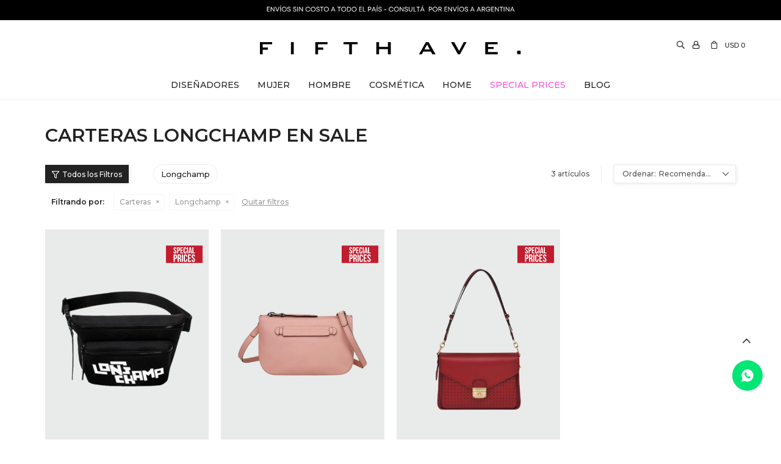

--- FILE ---
content_type: text/html; charset=utf-8
request_url: https://www.fifthave.uy/sale/carteras?marca=longchamp
body_size: 10802
content:
 <!DOCTYPE html> <html lang="es" class="no-js"> <head itemscope itemtype="http://schema.org/WebSite"> <meta charset="utf-8" /> <script> const GOOGLE_MAPS_CHANNEL_ID = '37'; </script> <link rel='preconnect' href='https://f.fcdn.app' /> <link rel='preconnect' href='https://fonts.googleapis.com' /> <link rel='preconnect' href='https://www.facebook.com' /> <link rel='preconnect' href='https://www.google-analytics.com' /> <link rel="dns-prefetch" href="https://cdnjs.cloudflare.com" /> <title itemprop='name'>Carteras Longchamp en Sale — Fifth Av</title> <meta name="description" content="Carteras,Crossbody,Shopping Bag,Clutch,Hobo,Backpack,Tote,Shoulder bag,Wallets and card cases,Maletín y messenger,Valijas,Correas,Longchamp,Sale,Oferta,Rebaja" /> <meta name="keywords" content="Carteras,Crossbody,Shopping Bag,Clutch,Hobo,Backpack,Tote,Shoulder bag,Wallets and card cases,Maletín y messenger,Valijas,Correas,Longchamp,Sale,Oferta,Rebaja" /> <link itemprop="url" rel="canonical" href="https://www.fifthave.uy/sale/carteras?marca=longchamp" /> <meta property="og:title" content="Carteras Longchamp en Sale — Fifth Av" /><meta property="og:description" content="Carteras,Crossbody,Shopping Bag,Clutch,Hobo,Backpack,Tote,Shoulder bag,Wallets and card cases,Maletín y messenger,Valijas,Correas,Longchamp,Sale,Oferta,Rebaja" /><meta property="og:type" content="website" /><meta property="og:image" content="https://www.fifthave.uy/public/web/img/logo-og.png"/><meta property="og:url" content="https://www.fifthave.uy/sale/carteras?marca=longchamp" /><meta property="og:site_name" content="Fifth Av" /> <meta name='twitter:description' content='Carteras,Crossbody,Shopping Bag,Clutch,Hobo,Backpack,Tote,Shoulder bag,Wallets and card cases,Maletín y messenger,Valijas,Correas,Longchamp,Sale,Oferta,Rebaja' /> <meta name='twitter:image' content='https://www.fifthave.uy/public/web/img/logo-og.png' /> <meta name='twitter:url' content='https://www.fifthave.uy/sale/carteras?marca=longchamp' /> <meta name='twitter:card' content='summary' /> <meta name='twitter:title' content='Carteras Longchamp en Sale — Fifth Av' /> <script>document.getElementsByTagName('html')[0].setAttribute('class', 'js ' + ('ontouchstart' in window || navigator.msMaxTouchPoints ? 'is-touch' : 'no-touch'));</script> <script> var FN_TC = { M1 : 1, M2 : 38.34 }; </script> <script>window.dataLayer = window.dataLayer || [];var _tmData = {"fbPixel":"","hotJar":"","zopimId":"","app":"web"};</script> <script>(function(w,d,s,l,i){w[l]=w[l]||[];w[l].push({'gtm.start': new Date().getTime(),event:'gtm.js'});var f=d.getElementsByTagName(s)[0], j=d.createElement(s),dl=l!='dataLayer'?'&l='+l:'';j.setAttribute('defer', 'defer');j.src= 'https://www.googletagmanager.com/gtm.js?id='+i+dl;f.parentNode.insertBefore(j,f); })(window,document,'script','dataLayer','GTM-TQMHSZWK');</script> <meta id='viewportMetaTag' name="viewport" content="width=device-width, initial-scale=1.0, maximum-scale=1,user-scalable=no"> <link rel="shortcut icon" href="https://f.fcdn.app/assets/commerce/www.fifthave.uy/e525_0d28/public/web/favicon.ico" /> <link rel="apple-itouch-icon" href="https://f.fcdn.app/assets/commerce/www.fifthave.uy/279c_04ea/public/web/favicon.png" /> <link rel="preconnect" href="https://fonts.googleapis.com"> <link rel="preconnect" href="https://fonts.gstatic.com" crossorigin> <link href="https://fonts.googleapis.com/css2?family=Montserrat:wght@500;600&display=swap" rel="stylesheet"> <link href="https://fonts.googleapis.com/css2?family=Material+Symbols+Outlined" rel="stylesheet" /> <link href="https://f.fcdn.app/assets/commerce/www.fifthave.uy/0000_b5eb/s.09510436025393538837658097511149.css" rel="stylesheet"/> <script src="https://f.fcdn.app/assets/commerce/www.fifthave.uy/0000_b5eb/s.44668910346203626915625452340625.js"></script> <!--[if lt IE 9]> <script type="text/javascript" src="https://cdnjs.cloudflare.com/ajax/libs/html5shiv/3.7.3/html5shiv.js"></script> <![endif]--> <link rel="manifest" href="https://f.fcdn.app/assets/manifest.json" /> </head> <body id='pgCatalogo' class='headerMenuFullWidthCenter footer1 headerSubMenuFullPageWidth buscadorSlideTop compraSlide compraLeft filtrosSlide fichaMobileFixedActions items4 pc-sale items3'> <noscript><iframe src="https://www.googletagmanager.com/ns.html?id=GTM-TQMHSZWK" height="0" width="0" style="display:none;visibility:hidden"></iframe></noscript> <div data-id="39" data-area="Top" class="banner"><picture><source media="(min-width: 1280px)" srcset="//f.fcdn.app/imgs/3ae216/www.fifthave.uy/fiftuy/c9d9/webp/recursos/101/1920x50/envio-a-todo-el-pais-consulta-po.jpg" width='1920' height='50' ><source media="(max-width: 1279px) and (min-width: 1024px)" srcset="//f.fcdn.app/imgs/83cd31/www.fifthave.uy/fiftuy/1abe/webp/recursos/102/1280x50/envio-a-todo-el-pais-consulta-po.jpg" width='1280' height='50' ><source media="(max-width: 640px) AND (orientation: portrait)" srcset="//f.fcdn.app/imgs/5855a2/www.fifthave.uy/fiftuy/0fcc/webp/recursos/104/640x70/envi-o-a-todo-el-pai-s-consulta.png" width='640' height='70' ><source media="(max-width: 1023px)" srcset="//f.fcdn.app/imgs/415ff1/www.fifthave.uy/fiftuy/b720/webp/recursos/103/1024x50/envio-a-todo-el-pais-consulta-po.jpg" width='1024' height='50' ><img src="//f.fcdn.app/imgs/3ae216/www.fifthave.uy/fiftuy/c9d9/webp/recursos/101/1920x50/envio-a-todo-el-pais-consulta-po.jpg" alt="Envío a todo el país" width='1920' height='50' ></picture></div> <div class="overlay"> <div class="add"> <span class="txt">Articulo agregado al carrito</span> <span class="ico iconAdded"> <span class="material-symbols-outlined">shopping_bag</span> </span> </div> </div> <div id="pre"> <div id="wrapper"> <header id="header" role="banner"> <div class="cnt"> <div id="logo"><a href="/"><img src="https://f.fcdn.app/assets/commerce/www.fifthave.uy/c509_bfb6/public/web/img/logo.svg" alt="Fifth Av" /></a></div> <nav id="menu" data-fn="fnMainMenu"> <ul class="lst main"> <li class="it "> <a target="_self" href="/disenadores" class="tit">Diseñadores</a> <div class="subMenu"> <div class="cnt"> <ul> <li class=" longchamp"><a target="_self" href="https://www.fifthave.uy/longchamp" class="tit">Longchamp</a></li> <li class=" moncler"><a target="_self" href="https://www.fifthave.uy/moncler" class="tit">Moncler</a></li> <li class=" hugo-boss"><a target="_self" href="https://www.fifthave.uy/hugo-boss" class="tit">BOSS</a></li> <li class=" philipp-plein"><a target="_self" href="https://www.fifthave.uy/philipp-plein" class="tit">Philipp Plein</a></li> <li class=" marc-jacobs"><a target="_self" href="https://www.fifthave.uy/marc-jacobs" class="tit">Marc Jacobs</a></li> <li class=" balmain"><a target="_self" href="https://www.fifthave.uy/balmain" class="tit">Balmain</a></li> <li class=" golden-goose"><a target="_self" href="https://www.fifthave.uy/golden-goose" class="tit">Golden Goose</a></li> <li class=" canada-goose"><a target="_self" href="https://www.fifthave.uy/canada-goose" class="tit">Canada Goose</a></li> <li class=" herno"><a target="_self" href="https://www.fifthave.uy/herno" class="tit">Herno</a></li> <li class=" valmont"><a target="_self" href="https://www.fifthave.uy/valmont" class="tit">Valmont</a></li> <li class=" diesel"><a target="_self" href="https://www.fifthave.uy/diesel" class="tit">Diesel</a></li> <li class=" ami-paris"><a target="_self" href="https://www.fifthave.uy/ami-paris" class="tit">Ami Paris</a></li> <li class=" miller-harris"><a target="_self" href="https://www.fifthave.uy/miller-harris" class="tit">Miller Harris</a></li> <li class=" dr-vranjes"><a target="_self" href="https://www.fifthave.uy/dr-vranjes" class="tit">Dr. Vranjes</a></li> <li class=" rag-bone"><a target="_self" href="https://www.fifthave.uy/rag-bone" class="tit">Rag & Bone</a></li> <li class=" gucci"><a target="_self" href="https://www.fifthave.uy/gucci" class="tit">Gucci</a></li> <li class=" maison-kitsune"><a target="_self" href="https://www.fifthave.uy/maison-kitsune" class="tit">Maison Kitsuné</a></li> <li class=" burberry"><a target="_self" href="https://www.fifthave.uy/burberry" class="tit">Burberry</a></li> <li class=" theory"><a target="_self" href="https://www.fifthave.uy/theory" class="tit">Theory</a></li> <li class=" bottega-veneta"><a target="_self" href="https://www.fifthave.uy/bottega-veneta" class="tit">Bottega Veneta</a></li> <li class=" tods"><a target="_self" href="https://www.fifthave.uy/tods" class="tit">Tod´s</a></li> <li class=" mugler"><a target="_self" href="https://www.fifthave.uy/mugler" class="tit">Mugler</a></li> <li class=" bao-bao"><a target="_self" href="https://www.fifthave.uy/bao-bao" class="tit">Bao Bao</a></li> </ul> <div data-id="17" data-area="SubMenu" class="banner"><picture><source media="(min-width: 1280px)" srcset="//f.fcdn.app/imgs/49262f/www.fifthave.uy/fiftuy/a4b8/webp/recursos/20/0x0/luxury-brands.jpg" ><source media="(max-width: 1279px) and (min-width: 1024px)" srcset="//f.fcdn.app/imgs/a3689a/www.fifthave.uy/fiftuy/a4b8/webp/recursos/36/0x0/luxury-brands.jpg" ><source media="(max-width: 640px) AND (orientation: portrait)" srcset="//f.fcdn.app/imgs/492cae/www.fifthave.uy/fiftuy/a4b8/webp/recursos/38/0x0/luxury-brands.jpg" ><source media="(max-width: 1023px)" srcset="//f.fcdn.app/imgs/570521/www.fifthave.uy/fiftuy/a4b8/webp/recursos/37/0x0/luxury-brands.jpg" ><img src="//f.fcdn.app/imgs/49262f/www.fifthave.uy/fiftuy/a4b8/webp/recursos/20/0x0/luxury-brands.jpg" alt="submenu Diseñadores" ></picture></div> </div> </div> </li> <li class="it mujer"> <a target="_self" href="https://www.fifthave.uy/mujer" class="tit">Mujer</a> <div class="subMenu"> <div class="cnt"> <ul> <li class="hdr carteras"><a target="_self" href="https://www.fifthave.uy/mujer/carteras" class="tit">Carteras</a></li> </ul> <ul> <li class="hdr calzado"><a target="_self" href="https://www.fifthave.uy/mujer/calzado" class="tit">Calzado</a></li> </ul> <ul> <li class="hdr vestimenta"><a target="_self" href="https://www.fifthave.uy/mujer/vestimenta" class="tit">Vestimenta</a></li> <li><a href="https://www.fifthave.uy/mujer/vestimenta/camperas-y-chalecos" target="_self">Camperas y Chalecos</a></li> <li><a href="https://www.fifthave.uy/mujer/vestimenta/remeras" target="_self">Remeras</a></li> <li><a href="https://www.fifthave.uy/mujer/vestimenta/camisas" target="_self">Camisas</a></li> <li><a href="https://www.fifthave.uy/mujer/vestimenta/buzos-y-canguros" target="_self">Buzos y Canguros</a></li> <li><a href="https://www.fifthave.uy/mujer/vestimenta/pantalones-y-shorts" target="_self">Pantalones y Shorts</a></li> <li><a href="https://www.fifthave.uy/mujer/vestimenta/vestidos-y-faldas" target="_self">Vestidos y Faldas</a></li> <li><a href="https://www.fifthave.uy/mujer/vestimenta/trajes-de-bano" target="_self">Trajes de baño</a></li> </ul> <ul> <li class="hdr accesorios"><a target="_self" href="https://www.fifthave.uy/mujer/accesorios" class="tit">Accesorios</a></li> </ul> <ul> <li class="hdr cosmetica"><a target="_self" href="https://www.fifthave.uy/mujer/cosmetica" class="tit">Cosmética</a></li> <li><a href="https://www.fifthave.uy/mujer/cosmetica/fragancias" target="_self">Fragancias</a></li> </ul> <div data-id="19" data-area="SubMenu" class="banner"><picture><source media="(min-width: 1280px)" srcset="//f.fcdn.app/imgs/c50e12/www.fifthave.uy/fiftuy/3575/webp/recursos/22/0x0/mujer.jpg" ><source media="(max-width: 1279px) and (min-width: 1024px)" srcset="//f.fcdn.app/imgs/1181f9/www.fifthave.uy/fiftuy/3575/webp/recursos/39/0x0/mujer.jpg" ><source media="(max-width: 640px) AND (orientation: portrait)" srcset="//f.fcdn.app/imgs/ef984e/www.fifthave.uy/fiftuy/3575/webp/recursos/41/0x0/mujer.jpg" ><source media="(max-width: 1023px)" srcset="//f.fcdn.app/imgs/c1168b/www.fifthave.uy/fiftuy/3575/webp/recursos/40/0x0/mujer.jpg" ><img src="//f.fcdn.app/imgs/c50e12/www.fifthave.uy/fiftuy/3575/webp/recursos/22/0x0/mujer.jpg" alt="Submenu Mujer" ></picture></div> </div> </div> </li> <li class="it hombre"> <a target="_self" href="https://www.fifthave.uy/hombre" class="tit">Hombre</a> <div class="subMenu"> <div class="cnt"> <ul> <li class="hdr vestimenta"><a target="_self" href="https://www.fifthave.uy/hombre/vestimenta" class="tit">Vestimenta</a></li> <li><a href="https://www.fifthave.uy/hombre/vestimenta/camperas-y-chalecos" target="_self">Camperas y Chalecos</a></li> <li><a href="https://www.fifthave.uy/hombre/vestimenta/remeras" target="_self">Remeras</a></li> <li><a href="https://www.fifthave.uy/hombre/vestimenta/camisas" target="_self">Camisas</a></li> <li><a href="https://www.fifthave.uy/hombre/vestimenta/buzos-y-canguros" target="_self">Buzos y Canguros</a></li> <li><a href="https://www.fifthave.uy/hombre/vestimenta/pantalones-y-shorts" target="_self">Pantalones y Shorts</a></li> <li><a href="https://www.fifthave.uy/hombre/vestimenta/ropa-interior" target="_self">Ropa Interior</a></li> <li><a href="https://www.fifthave.uy/hombre/vestimenta/trajes-de-bano" target="_self">Trajes de baño</a></li> <li><a href="https://www.fifthave.uy/hombre/vestimenta/shorts-y-bermudas" target="_self">Shorts y Bermudas</a></li> </ul> <ul> <li class="hdr calzado"><a target="_self" href="https://www.fifthave.uy/hombre/calzado" class="tit">Calzado</a></li> </ul> <ul> <li class="hdr accesorios"><a target="_self" href="https://www.fifthave.uy/hombre/accesorios" class="tit">Accesorios</a></li> </ul> <ul> <li class="hdr carteras"><a target="_self" href="https://www.fifthave.uy/hombre/carteras" class="tit">Carteras</a></li> </ul> <ul> <li class="hdr cosmetica"><a target="_self" href="https://www.fifthave.uy/hombre/cosmetica" class="tit">Cosmética</a></li> <li><a href="https://www.fifthave.uy/hombre/cosmetica/fragancias" target="_self">Fragancias</a></li> </ul> <div data-id="18" data-area="SubMenu" class="banner"><picture><source media="(min-width: 1280px)" srcset="//f.fcdn.app/imgs/094555/www.fifthave.uy/fiftuy/d1dc/webp/recursos/21/0x0/hombre.jpg" ><source media="(max-width: 1279px) and (min-width: 1024px)" srcset="//f.fcdn.app/imgs/2ac82a/www.fifthave.uy/fiftuy/d1dc/webp/recursos/42/0x0/hombre.jpg" ><source media="(max-width: 640px) AND (orientation: portrait)" srcset="//f.fcdn.app/imgs/f8bd00/www.fifthave.uy/fiftuy/d1dc/webp/recursos/44/0x0/hombre.jpg" ><source media="(max-width: 1023px)" srcset="//f.fcdn.app/imgs/ffae93/www.fifthave.uy/fiftuy/d1dc/webp/recursos/43/0x0/hombre.jpg" ><img src="//f.fcdn.app/imgs/094555/www.fifthave.uy/fiftuy/d1dc/webp/recursos/21/0x0/hombre.jpg" alt="Submenu Hombre" ></picture></div> </div> </div> </li> <li class="it cosmetica"> <a target="_self" href="https://www.fifthave.uy/cosmetica" class="tit">Cosmética</a> <div class="subMenu"> <div class="cnt"> <ul> <li class=" cremas"><a target="_self" href="https://www.fifthave.uy/cosmetica/cremas" class="tit">Cremas</a></li> <li class=" fragancias"><a target="_self" href="https://www.fifthave.uy/cosmetica/fragancias" class="tit">Fragancias</a></li> </ul> <div data-id="38" data-area="SubMenu" class="banner"><picture><source media="(min-width: 1280px)" srcset="//f.fcdn.app/imgs/5605dc/www.fifthave.uy/fiftuy/057f/webp/recursos/96/0x0/cosmetica.jpg" ><source media="(max-width: 1279px) and (min-width: 1024px)" srcset="//f.fcdn.app/imgs/0334be/www.fifthave.uy/fiftuy/057f/webp/recursos/97/0x0/cosmetica.jpg" ><source media="(max-width: 640px) AND (orientation: portrait)" srcset="//f.fcdn.app/imgs/c58487/www.fifthave.uy/fiftuy/057f/webp/recursos/174/0x0/cosmetica.jpg" ><source media="(max-width: 1023px)" srcset="//f.fcdn.app/imgs/cc7fdd/www.fifthave.uy/fiftuy/057f/webp/recursos/98/0x0/cosmetica.jpg" ><img src="//f.fcdn.app/imgs/5605dc/www.fifthave.uy/fiftuy/057f/webp/recursos/96/0x0/cosmetica.jpg" alt="SubMenu Cosemtica" ></picture></div> </div> </div> </li> <li class="it home"> <a target="_self" href="https://www.fifthave.uy/home" class="tit">Home</a> <div class="subMenu"> <div class="cnt"> <ul> <li class=" velas"><a target="_self" href="https://www.fifthave.uy/home/velas" class="tit">Velas</a></li> <li class=" aromatizadores"><a target="_self" href="https://www.fifthave.uy/home/aromatizadores" class="tit">Aromatizadores</a></li> </ul> <div data-id="37" data-area="SubMenu" class="banner"><picture><source media="(min-width: 1280px)" srcset="//f.fcdn.app/imgs/05cd21/www.fifthave.uy/fiftuy/8d64/webp/recursos/93/0x0/home.jpg" ><source media="(max-width: 1279px) and (min-width: 1024px)" srcset="//f.fcdn.app/imgs/ecbb7b/www.fifthave.uy/fiftuy/8d64/webp/recursos/94/0x0/home.jpg" ><source media="(max-width: 640px) AND (orientation: portrait)" srcset="//f.fcdn.app/imgs/b31ccd/www.fifthave.uy/fiftuy/8d64/webp/recursos/175/0x0/home.jpg" ><source media="(max-width: 1023px)" srcset="//f.fcdn.app/imgs/f7a3a1/www.fifthave.uy/fiftuy/8d64/webp/recursos/95/0x0/home.jpg" ><img src="//f.fcdn.app/imgs/05cd21/www.fifthave.uy/fiftuy/8d64/webp/recursos/93/0x0/home.jpg" alt="SubMenu Home" ></picture></div> </div> </div> </li> <li class="it rojo"> <a target="_self" href="/catalogo?grp=11" class="tit">Special Prices</a> </li> <li class="it "> <a target="_self" href="https://www.fifthave.uy/blog" class="tit">Blog</a> </li> </ul> </nav> <div class="toolsItem frmBusqueda" data-version='1'> <button type="button" class="btnItem btnMostrarBuscador"> <span class="ico"></span> <span class="txt"></span> </button> <form action="/catalogo"> <div class="cnt"> <span class="btnCerrar"> <span class="ico"></span> <span class="txt"></span> </span> <label class="lbl"> <b>Buscar productos</b> <input maxlength="48" required="" autocomplete="off" type="search" name="q" placeholder="Buscar productos..." /> </label> <button class="btnBuscar" type="submit"> <span class="ico"></span> <span class="txt"></span> </button> </div> </form> </div> <div class="toolsItem accesoMiCuentaCnt" data-logged="off" data-version='1'> <a href="/mi-cuenta" class="btnItem btnMiCuenta"> <span class="ico"></span> <span class="txt"></span> <span class="usuario"> <span class="nombre"></span> <span class="apellido"></span> </span> </a> <div class="miCuentaMenu"> <ul class="lst"> <li class="it"><a href='/mi-cuenta/mis-datos' class="tit" >Mis datos</a></li> <li class="it"><a href='/mi-cuenta/direcciones' class="tit" >Mis direcciones</a></li> <li class="it"><a href='/mi-cuenta/compras' class="tit" >Mis compras</a></li> <li class="it"><a href='/mi-cuenta/wish-list' class="tit" >Wish List</a></li> <li class="it itSalir"><a href='/salir' class="tit" >Salir</a></li> </ul> </div> </div> <div id="miCompra" data-show="off" data-fn="fnMiCompra" class="toolsItem" data-version="1"> </div> <div id="infoTop"><span class="tel">098868823</span> <span class="info">Lunes a Domingos de 10:00 a 22:00 hs</span></div> <a id="btnMainMenuMobile" href="javascript:mainMenuMobile.show();"><span class="ico">&#59421;</span><span class="txt">Menú</span></a> </div> </header> <!-- end:header --> <div data-id="39" data-area="Top" class="banner"><picture><source media="(min-width: 1280px)" srcset="//f.fcdn.app/imgs/3ae216/www.fifthave.uy/fiftuy/c9d9/webp/recursos/101/1920x50/envio-a-todo-el-pais-consulta-po.jpg" width='1920' height='50' ><source media="(max-width: 1279px) and (min-width: 1024px)" srcset="//f.fcdn.app/imgs/83cd31/www.fifthave.uy/fiftuy/1abe/webp/recursos/102/1280x50/envio-a-todo-el-pais-consulta-po.jpg" width='1280' height='50' ><source media="(max-width: 640px) AND (orientation: portrait)" srcset="//f.fcdn.app/imgs/5855a2/www.fifthave.uy/fiftuy/0fcc/webp/recursos/104/640x70/envi-o-a-todo-el-pai-s-consulta.png" width='640' height='70' ><source media="(max-width: 1023px)" srcset="//f.fcdn.app/imgs/415ff1/www.fifthave.uy/fiftuy/b720/webp/recursos/103/1024x50/envio-a-todo-el-pais-consulta-po.jpg" width='1024' height='50' ><img src="//f.fcdn.app/imgs/3ae216/www.fifthave.uy/fiftuy/c9d9/webp/recursos/101/1920x50/envio-a-todo-el-pais-consulta-po.jpg" alt="Envío a todo el país" width='1920' height='50' ></picture></div> <div id="central" data-catalogo="on" data-tit="Carteras Longchamp en Sale " data-url="https://www.fifthave.uy/sale/carteras?marca=longchamp" data-total="3" data-pc="sale"> <div class="row content n1 slider-categorias-catalogo" data-fn="fnRemoveEmptyRow"> <div data-fn="fnSwiperCategorias" data-breakpoints-slides='[3,4,6,8]' data-breakpoints-spacing='[20,20,20,20]' data-autoplay='true'> </div> </div> <div id="wrapperFicha"></div> <div class='hdr'> <h1 class="tit">Carteras Longchamp en Sale</h1> 		 <div data-fn="fnRemoveEmptyRow" class="row content n1 full"> 	</div> <div class="tools"> <span class="btn btn01 btnMostrarFiltros" title="Filtrar productos"></span> <div id='disenadorListado' data-fn="fnFiltroDisenador"><div class='cnt'></div></div> <div class="tot">3 artículos </div> <div class="orden"><select name='ord' class="custom" id='cboOrdenCatalogo' data-pred="rec" ><option value="rec" selected="selected" >Recomendados</option><option value="new" >Recientes</option><option value="cat" >Categoría</option><option value="pra" >Menor precio</option><option value="prd" >Mayor precio</option><option value="des" >Mayor descuento</option></select></div> </div> </div> <div id="catalogoFiltrosSeleccionados"><strong class=tit>Filtrando por:</strong><a rel="nofollow" href="https://www.fifthave.uy/sale?marca=longchamp" title="Quitar" class="it" data-tipo="categoria">Carteras</a><a rel="nofollow" href="https://www.fifthave.uy/sale/carteras" title="Quitar" class="it" data-tipo="marca">Longchamp</a><a rel="nofollow" href="https://www.fifthave.uy/sale" class="btnLimpiarFiltros">Quitar filtros</a></div> <section id="main" role="main"> <div id='catalogoProductos' class='articleList aListProductos ' data-tot='3' data-totAbs='3' data-cargarVariantes=''><div class='it rebajado sale descuento grp12 grp19 grp28 grp43 grp44' data-disp='1' data-codProd='10035-438' data-codVar='067' data-im='//f.fcdn.app/imgs/402c16/www.fifthave.uy/fiftuy/d5cf/webp/catalogo/10035-438_067_0/40x40/longchamp-francia-combinado.jpg'><div class='cnt'><a class="img" href="https://www.fifthave.uy/catalogo/longchamp-francia_10035-438_067" title="Longchamp -FRANCIA" data-fn="agregarCarritoListado"> <div class="cocardas"><div class="ctm"><div class="ico promo promo49" data-id="49"><img loading='lazy' src='//f.fcdn.app/imgs/8a0181/www.fifthave.uy/fiftuy/4a62/webp/promociones/612/100-100/cocarda-svg-02.svg' alt='SALE Longchamp 40%' /><span class="por fn-hidden"><span class=int>40</span></span></div></div></div> <img loading='lazy' src='//f.fcdn.app/imgs/7ee363/www.fifthave.uy/fiftuy/ae1b/webp/catalogo/10035-438_067_1/450x600/longchamp-francia-combinado.jpg' alt='Longchamp -FRANCIA Combinado' width='450' height='600' /> </a> <div class="info"> <div class="agregarCarrito"> <form> <div class="selectTalles"> <div class="options"></div> <div class="placeholder"> <span>Seleccionar talle</span> </div> </div> </form> <div class="msg"></div> </div> <div class="content"> <span class="porcRebaja"><span class="aux"><span class=int>40</span></span></span> </div> <span class="marca">Longchamp</span> <a class="tit" href="https://www.fifthave.uy/catalogo/longchamp-francia_10035-438_067" title="Longchamp -FRANCIA"><h2>Longchamp -FRANCIA</h2></a> <div class="precios"> <strong class="precio venta"><span class="sim">USD</span> <span class="monto">258</span></strong> <del class="precio lista"><span class="sim">USD</span> <span class="monto">430</span></del> </div> <div class="variantes"></div> </div> <input type="hidden" class="json" style="display:none" value="{&quot;sku&quot;:{&quot;fen&quot;:&quot;1:10035-438:067:U:1&quot;,&quot;com&quot;:&quot;10035-438|067|N\/S&quot;},&quot;producto&quot;:{&quot;codigo&quot;:&quot;10035-438&quot;,&quot;nombre&quot;:&quot;Longchamp -FRANCIA&quot;,&quot;categoria&quot;:&quot;Carteras &gt; Crossbody&quot;,&quot;marca&quot;:&quot;Longchamp&quot;},&quot;variante&quot;:{&quot;codigo&quot;:&quot;067&quot;,&quot;codigoCompleto&quot;:&quot;10035-438067&quot;,&quot;nombre&quot;:&quot;Combinado&quot;,&quot;nombreCompleto&quot;:&quot;Longchamp -FRANCIA&quot;,&quot;img&quot;:{&quot;u&quot;:&quot;\/\/f.fcdn.app\/imgs\/24d06c\/www.fifthave.uy\/fiftuy\/ae1b\/webp\/catalogo\/10035-438_067_1\/1024-1024\/longchamp-francia-combinado.jpg&quot;},&quot;url&quot;:&quot;https:\/\/www.fifthave.uy\/catalogo\/longchamp-francia_10035-438_067&quot;,&quot;tieneStock&quot;:false,&quot;ordenVariante&quot;:&quot;999&quot;},&quot;nomPresentacion&quot;:&quot;N\/S&quot;,&quot;nombre&quot;:&quot;Longchamp -FRANCIA&quot;,&quot;nombreCompleto&quot;:&quot;Longchamp -FRANCIA&quot;,&quot;precioMonto&quot;:258,&quot;moneda&quot;:{&quot;nom&quot;:&quot;M1&quot;,&quot;nro&quot;:840,&quot;cod&quot;:&quot;USD&quot;,&quot;sim&quot;:&quot;USD&quot;},&quot;sale&quot;:true,&quot;outlet&quot;:false,&quot;nuevo&quot;:false}" /></div></div><div class='it rebajado sale descuento grp3 grp11 grp12 grp28 grp43 grp44' data-disp='1' data-codProd='L2091-770' data-codVar='P03' data-im='//f.fcdn.app/imgs/bec4b8/www.fifthave.uy/fiftuy/346a/webp/catalogo/L2091-770_P03_0/40x40/longchamp-cartera-pequena-de-cuero-le-pliage-3d-rosado.jpg'><div class='cnt'><a class="img" href="https://www.fifthave.uy/catalogo/longchamp-cartera-pequena-de-cuero-le-pliage-3d_L2091-770_P03" title="Longchamp -Cartera pequeña de cuero, Le pliage 3D" data-fn="agregarCarritoListado"> <div class="cocardas"><div class="ctm"><div class="ico promo promo21" data-id="21"><img loading='lazy' src='//f.fcdn.app/imgs/44a1e6/www.fifthave.uy/fiftuy/4a62/webp/promociones/266/100-100/cocarda-svg-02.svg' alt='30% de descuento' /><span class="por fn-hidden"><span class=int>29</span><span class=dec>89</span></span></div></div></div> <img loading='lazy' src='//f.fcdn.app/imgs/3d3bb3/www.fifthave.uy/fiftuy/d949/webp/catalogo/L2091-770_P03_1/450x600/longchamp-cartera-pequena-de-cuero-le-pliage-3d-rosado.jpg' alt='Longchamp -Cartera pequeña de cuero, Le pliage 3D Rosado' width='450' height='600' /> <span data-fn="fnLoadImg" data-src="//f.fcdn.app/imgs/014657/www.fifthave.uy/fiftuy/4f74/webp/catalogo/L2091-770_P03_2/450x600/longchamp-cartera-pequena-de-cuero-le-pliage-3d-rosado.jpg" data-alt="" data-w="450" data-h="600"></span> </a> <div class="info"> <div class="agregarCarrito"> <form> <div class="selectTalles"> <div class="options"></div> <div class="placeholder"> <span>Seleccionar talle</span> </div> </div> </form> <div class="msg"></div> </div> <div class="content"> <span class="porcRebaja"><span class="aux"><span class=int>29</span><span class=dec>89</span></span></span> </div> <span class="marca">Longchamp</span> <a class="tit" href="https://www.fifthave.uy/catalogo/longchamp-cartera-pequena-de-cuero-le-pliage-3d_L2091-770_P03" title="Longchamp -Cartera pequeña de cuero, Le pliage 3D"><h2>Longchamp -Cartera pequeña de cuero, Le pliage 3D</h2></a> <div class="precios"> <strong class="precio venta"><span class="sim">USD</span> <span class="monto">347</span></strong> <del class="precio lista"><span class="sim">USD</span> <span class="monto">495</span></del> </div> <div class="variantes"></div> </div> <input type="hidden" class="json" style="display:none" value="{&quot;sku&quot;:{&quot;fen&quot;:&quot;1:L2091-770:P03:U:1&quot;,&quot;com&quot;:&quot;L2091-770|P03|N\/S&quot;},&quot;producto&quot;:{&quot;codigo&quot;:&quot;L2091-770&quot;,&quot;nombre&quot;:&quot;Longchamp -Cartera peque\u00f1a de cuero, Le pliage 3D&quot;,&quot;categoria&quot;:&quot;Carteras &gt; Crossbody&quot;,&quot;marca&quot;:&quot;Longchamp&quot;},&quot;variante&quot;:{&quot;codigo&quot;:&quot;P03&quot;,&quot;codigoCompleto&quot;:&quot;L2091-770P03&quot;,&quot;nombre&quot;:&quot;Rosado&quot;,&quot;nombreCompleto&quot;:&quot;Longchamp -Cartera peque\u00f1a de cuero, Le pliage 3D&quot;,&quot;img&quot;:{&quot;u&quot;:&quot;\/\/f.fcdn.app\/imgs\/05cc1c\/www.fifthave.uy\/fiftuy\/d949\/webp\/catalogo\/L2091-770_P03_1\/1024-1024\/longchamp-cartera-pequena-de-cuero-le-pliage-3d-rosado.jpg&quot;},&quot;url&quot;:&quot;https:\/\/www.fifthave.uy\/catalogo\/longchamp-cartera-pequena-de-cuero-le-pliage-3d_L2091-770_P03&quot;,&quot;tieneStock&quot;:false,&quot;ordenVariante&quot;:&quot;999&quot;},&quot;nomPresentacion&quot;:&quot;N\/S&quot;,&quot;nombre&quot;:&quot;Longchamp -Cartera peque\u00f1a de cuero, Le pliage 3D&quot;,&quot;nombreCompleto&quot;:&quot;Longchamp -Cartera peque\u00f1a de cuero, Le pliage 3D&quot;,&quot;precioMonto&quot;:347,&quot;moneda&quot;:{&quot;nom&quot;:&quot;M1&quot;,&quot;nro&quot;:840,&quot;cod&quot;:&quot;USD&quot;,&quot;sim&quot;:&quot;USD&quot;},&quot;sale&quot;:true,&quot;outlet&quot;:false,&quot;nuevo&quot;:false}" /></div></div><div class='it rebajado sale descuento grp11 grp12 grp28 grp43 grp44' data-disp='1' data-codProd='L1323-883' data-codVar='209' data-im='//f.fcdn.app/imgs/ff4457/www.fifthave.uy/fiftuy/0c78/webp/catalogo/L1323-883_209_0/40x40/longchamp-cartera-de-cuero-con-solapa-mademoiselle-bordo.jpg'><div class='cnt'><a class="img" href="https://www.fifthave.uy/catalogo/longchamp-cartera-de-cuero-con-solapa-mademoiselle_L1323-883_209" title="Longchamp -Cartera de cuero con solapa, Mademoiselle" data-fn="agregarCarritoListado"> <div class="cocardas"><div class="ctm"><div class="ico promo promo5" data-id="5"><img loading='lazy' src='//f.fcdn.app/imgs/d97ffc/www.fifthave.uy/fiftuy/4a62/webp/promociones/256/100-100/cocarda-svg-02.svg' alt='50% de descuento' /><span class="por fn-hidden"><span class=int>49</span><span class=dec>96</span></span></div></div></div> <img loading='lazy' src='//f.fcdn.app/imgs/453ee8/www.fifthave.uy/fiftuy/7fa3/webp/catalogo/L1323-883_209_1/450x600/longchamp-cartera-de-cuero-con-solapa-mademoiselle-bordo.jpg' alt='Longchamp -Cartera de cuero con solapa, Mademoiselle Bordó' width='450' height='600' /> </a> <div class="info"> <div class="agregarCarrito"> <form> <div class="selectTalles"> <div class="options"></div> <div class="placeholder"> <span>Seleccionar talle</span> </div> </div> </form> <div class="msg"></div> </div> <div class="content"> <span class="porcRebaja"><span class="aux"><span class=int>49</span><span class=dec>96</span></span></span> </div> <span class="marca">Longchamp</span> <a class="tit" href="https://www.fifthave.uy/catalogo/longchamp-cartera-de-cuero-con-solapa-mademoiselle_L1323-883_209" title="Longchamp -Cartera de cuero con solapa, Mademoiselle"><h2>Longchamp -Cartera de cuero con solapa, Mademoiselle</h2></a> <div class="precios"> <strong class="precio venta"><span class="sim">USD</span> <span class="monto">748</span></strong> <del class="precio lista"><span class="sim">USD</span> <span class="monto">1.495</span></del> </div> <div class="variantes"></div> </div> <input type="hidden" class="json" style="display:none" value="{&quot;sku&quot;:{&quot;fen&quot;:&quot;1:L1323-883:209:U:1&quot;,&quot;com&quot;:&quot;L1323-883|209|N\/S&quot;},&quot;producto&quot;:{&quot;codigo&quot;:&quot;L1323-883&quot;,&quot;nombre&quot;:&quot;Longchamp -Cartera de cuero con solapa, Mademoiselle&quot;,&quot;categoria&quot;:&quot;Carteras &gt; Tote&quot;,&quot;marca&quot;:&quot;Longchamp&quot;},&quot;variante&quot;:{&quot;codigo&quot;:&quot;209&quot;,&quot;codigoCompleto&quot;:&quot;L1323-883209&quot;,&quot;nombre&quot;:&quot;Bord\u00f3&quot;,&quot;nombreCompleto&quot;:&quot;Longchamp -Cartera de cuero con solapa, Mademoiselle&quot;,&quot;img&quot;:{&quot;u&quot;:&quot;\/\/f.fcdn.app\/imgs\/6279b6\/www.fifthave.uy\/fiftuy\/7fa3\/webp\/catalogo\/L1323-883_209_1\/1024-1024\/longchamp-cartera-de-cuero-con-solapa-mademoiselle-bordo.jpg&quot;},&quot;url&quot;:&quot;https:\/\/www.fifthave.uy\/catalogo\/longchamp-cartera-de-cuero-con-solapa-mademoiselle_L1323-883_209&quot;,&quot;tieneStock&quot;:false,&quot;ordenVariante&quot;:&quot;999&quot;},&quot;nomPresentacion&quot;:&quot;N\/S&quot;,&quot;nombre&quot;:&quot;Longchamp -Cartera de cuero con solapa, Mademoiselle&quot;,&quot;nombreCompleto&quot;:&quot;Longchamp -Cartera de cuero con solapa, Mademoiselle&quot;,&quot;precioMonto&quot;:748,&quot;moneda&quot;:{&quot;nom&quot;:&quot;M1&quot;,&quot;nro&quot;:840,&quot;cod&quot;:&quot;USD&quot;,&quot;sim&quot;:&quot;USD&quot;},&quot;sale&quot;:true,&quot;outlet&quot;:false,&quot;nuevo&quot;:false}" /></div></div></div><div class='pagination'></div> </section> <!-- end:main --> <div id="secondary" data-fn="fnScrollFiltros"> <div id="catalogoFiltros" data-fn='fnCatalogoFiltros'> <div class="cnt"> <div class="blk blkCategorias" data-codigo="categoria"> <div class="hdr"> <div class="tit">Categorías</div> </div> <div class="cnt"> <div class="lst" data-fn="agruparCategoriasFiltro"> <label data-ic="3.29." data-val='https://www.fifthave.uy/sale/carteras/crossbody?marca=longchamp' title='Crossbody' class='it radio' data-total='2'><input type='radio' name='categoria' data-tot='2' value='https://www.fifthave.uy/sale/carteras/crossbody?marca=longchamp' /> <b class='tit'>Crossbody <span class='tot'>(2)</span></b></label><label data-ic="3.34." data-val='https://www.fifthave.uy/sale/carteras/tote?marca=longchamp' title='Tote' class='it radio' data-total='1'><input type='radio' name='categoria' data-tot='1' value='https://www.fifthave.uy/sale/carteras/tote?marca=longchamp' /> <b class='tit'>Tote <span class='tot'>(1)</span></b></label> </div> </div> </div> <div data-fn="fnBlkCaracteristica" class="blk blkCaracteristica" data-tipo="checkbox" data-codigo="seccion" ><div class="hdr"><div class="tit">Genero</div></div> <div class="cnt"> <div class="lst"><label data-val='hombre' title='Hombre' class='it checkbox' data-total='1'><input type='checkbox' name='seccion' data-tot='1' value='hombre' /> <b class='tit'>Hombre <span class='tot'>(1)</span></b></label><label data-val='mujer' title='Mujer' class='it checkbox' data-total='3'><input type='checkbox' name='seccion' data-tot='3' value='mujer' /> <b class='tit'>Mujer <span class='tot'>(3)</span></b></label> </div> </div></div> <div class="blk blkMarcas" data-codigo="marca"> <div class="hdr"> <div class="tit">Marcas</div> </div> <div class="cnt"> <div class="lst"> <label data-val='longchamp' title='Longchamp' class='it radio sld' data-total='3'><input type='radio' name='marca' checked data-tot='3' value='longchamp' /> <b class='tit'>Longchamp <span class='tot'>(3)</span></b></label> </div> </div> </div> <div class="blk blkPrecio" data-fn="fnFiltroBlkPrecio" data-codigo="precio" data-min="-1" data-max="-1"> <div class="hdr"> <div class="tit">Precio <span class="moneda">(USD)</span></div> </div> <div class="cnt"> <form action="" class="frm"> <div class="cnt"> <label class="lblPrecio"><b>Desde:</b> <input autocomplete="off" placeholder="Desde" type="number" min="0" name="min" value="" /></label> <label class="lblPrecio"><b>Hasta:</b> <input autocomplete="off" placeholder="Hasta" type="number" min="0" name="max" value="" /></label> <button class="btnPrecio btn btn01" type="submit">OK</button> </div> </form> </div> </div> <div style="display:none" id='filtrosOcultos'> <input id="paramQ" type="hidden" name="q" value="" /> </div> </div> <span class="btnCerrarFiltros "><span class="txt"></span></span> <span class="btnMostrarProductos btn btn01"><span class="txt"></span></span> </div> </div> <script> function printAlt() { $(".row.n1 .banner[data-area='HomeSliderCategorias'] img").each(function(imagen){ var texto=$(this).attr('alt'); $(this).parent().append("<p class='bannerAlt'>" + texto + "</p>"); }); } printAlt(); </script></div> <footer id="footer"> <div class="cnt"> <!----> <div id="historialArtVistos" data-show="off"> </div> <div data-id="26" data-area="Footer" class="banner"><picture><source media="(min-width: 1280px)" srcset="//f.fcdn.app/imgs/ad5e42/www.fifthave.uy/fiftuy/3dba/webp/recursos/58/1920x0/footer-desktop.jpg" width='1920' ><source media="(max-width: 1279px) and (min-width: 1024px)" srcset="//f.fcdn.app/imgs/4a25cb/www.fifthave.uy/fiftuy/a957/webp/recursos/68/1280x0/1280footer.jpg" width='1280' ><source media="(max-width: 640px) AND (orientation: portrait)" srcset="//f.fcdn.app/imgs/c9f46f/www.fifthave.uy/fiftuy/e704/webp/recursos/67/640x0/banners-fifth-av.jpg" width='640' ><source media="(max-width: 1023px)" srcset="//f.fcdn.app/imgs/c8cdb6/www.fifthave.uy/fiftuy/36db/webp/recursos/69/1024x0/1024.jpg" width='1024' ><img src="//f.fcdn.app/imgs/ad5e42/www.fifthave.uy/fiftuy/3dba/webp/recursos/58/1920x0/footer-desktop.jpg" alt="Footer" width='1920' ></picture></div><div class="ftrContent"> <div class="datosContacto"> <div class="hdr"> <div class="tit">Contacto</div> </div> <address> <span class="telefono">098868823</span> <span class="direccion">Calle 20 entre 28 y 29, Maldonado</span> <span class="email">info@fifthave.com.uy</span> <span class="horario">Lunes a Domingos de 10:00 a 22:00 hs</span> </address> </div> <div class="blk blkSeo"> <div class="hdr"> <div class="tit">Menú SEO</div> </div> <div class="cnt"> <ul class="lst"> <li class="it "><a target="_self" class="tit" href="https://www.fifthave.uy/nosotros">Nosotros</a></li> </ul> </div> </div> <div class="blk blkEmpresa"> <div class="hdr"> <div class="tit">Empresa</div> </div> <div class="cnt"> <ul class="lst"> <li class="it "><a target="_self" class="tit" href="https://www.fifthave.uy/nosotros">Nosotros</a></li> <li class="it "><a target="_self" class="tit" href="https://www.fifthave.uy/contacto">Contacto</a></li> <li class="it "><a target="_self" class="tit" href="https://www.fifthave.uy/tiendas">Store</a></li> </ul> </div> </div> <div class="blk blkCompra"> <div class="hdr"> <div class="tit">Compra</div> </div> <div class="cnt"> <ul class="lst"> <li class="it "><a target="_self" class="tit" href="https://www.fifthave.uy/como-comprar">Cómo comprar</a></li> <li class="it "><a target="_self" class="tit" href="https://www.fifthave.uy/condiciones-de-compra">Condiciones de compra</a></li> <li class="it "><a target="_self" class="tit" href="https://www.fifthave.uy/envios-y-devoluciones">Envíos y Cambios</a></li> <li class="it "><a target="_self" class="tit" href="https://www.fifthave.uy/terminos-condiciones">Términos y condiciones</a></li> </ul> </div> </div> <div class="blk blkNewsletter"> <div class="hdr"> <div class="tit">¡Suscribite y recibí todas nuestras novedades!</div> </div> <div class="cnt"> <form class="frmNewsletter" action="/ajax?service=registro-newsletter"> <div class="fld-grp"> <div class="fld fldNombre"> <label class="lbl"><b>Nombre</b><input type="text" name="nombre" placeholder="Ingresa tu nombre" /></label> </div> <div class="fld fldApellido"> <label class="lbl"><b>Apellido</b><input type="text" name="apellido" placeholder="Ingresa tu apellido" /></label> </div> <div class="fld fldEmail"> <label class="lbl"><b>E-mail</b><input type="email" name="email" required placeholder="Ingresa tu e-mail" /></label> </div> </div> <div class="actions"> <button type="submit" class="btn btnSuscribirme"><span>Suscribirme</span></button> </div> </form> </div> <ul class="lst lstRedesSociales"> <li class="it facebook"><a href="https://www.facebook.com/fifthaveuy" target="_blank" rel="external"><span class="ico">&#59392;</span><span class="txt">Facebook</span></a></li> <li class="it youtube"><a href="https://www.youtube.com/@FifthAve-Punta" target="_blank" rel="external"><span class="ico">&#59394;</span><span class="txt">Youtube</span></span></a></li> <li class="it instagram"><a href="https://www.instagram.com/fifth.ave_boutique/" target="_blank" rel="external"><span class="ico">&#59396;</span><span class="txt">Instagram</span></a></li> <li class="it whatsapp"><a href="https://api.whatsapp.com/send?phone=59898868823" target="_blank" rel="external"><span class="ico">&#59398;</span><span class="txt">Whatsapp</span></a></li> </ul> </div> <div class="sellos"> <div class="blk blkMediosDePago"> <div class="hdr"> <div class="tit">Compr? online con:</div> </div> <div class='cnt'> <ul class='lst lstMediosDePago'> <li class='it visa'><img src="https://f.fcdn.app/logos/n/visa.svg" alt="visa" height="20" /></li> <li class='it oca'><img src="https://f.fcdn.app/logos/n/oca.svg" alt="oca" height="20" /></li> <li class='it mercadopago'><img src="https://f.fcdn.app/logos/n/mercadopago.svg" alt="mercadopago" height="20" /></li> <li class='it ebrou'><img src="https://f.fcdn.app/logos/n/ebrou.svg" alt="ebrou" height="20" /></li> <li class='it master'><img src="https://f.fcdn.app/logos/n/master.svg" alt="master" height="20" /></li> <li class='it itau'><img src="https://f.fcdn.app/logos/n/itau.svg" alt="itau" height="20" /></li> <li class='it abitab'><img src="https://f.fcdn.app/logos/n/abitab.svg" alt="abitab" height="20" /></li> <li class='it redpagos'><img src="https://f.fcdn.app/logos/n/redpagos.svg" alt="redpagos" height="20" /></li> <li class='it amex'><img src="https://f.fcdn.app/logos/n/amex.svg" alt="amex" height="20" /></li> <li class='it bandes'><img src="https://f.fcdn.app/logos/n/bandes.svg" alt="bandes" height="20" /></li> <li class='it scotiabank'><img src="https://f.fcdn.app/logos/n/scotiabank.svg" alt="scotiabank" height="20" /></li> <li class='it santandersupernet'><img src="https://f.fcdn.app/logos/n/santandersupernet.svg" alt="santandersupernet" height="20" /></li> <li class='it hsbc'><img src="https://f.fcdn.app/logos/n/hsbc.svg" alt="hsbc" height="20" /></li> </ul> </div> </div> <div class="blk blkMediosDeEnvio"> <div class="hdr"> <div class="tit">Entrega:</div> </div> <div class='cnt'> <ul class="lst lstMediosDeEnvio"> <li class="it 9" title="SoyDelivery - Interior hasta 4 días hábiles"><img loading='lazy' src='//f.fcdn.app/imgs/6ade93/www.fifthave.uy/fiftuy/4542/webp/tipos-envio/592/0x0/soydelivery.png' alt='SoyDelivery - Interior hasta 4 días hábiles' /></li> <li class="it 10" title="Soy Delivery - Montevideo y Maldonado hasta 24hs hábiles"><img loading='lazy' src='//f.fcdn.app/imgs/cc30f3/www.fifthave.uy/fiftuy/4542/webp/tipos-envio/591/0x0/soydelivery.png' alt='Soy Delivery - Montevideo y Maldonado hasta 24hs hábiles' /></li> <li class="it 6" title="DAC - Hasta 4 días hábiles"><img loading='lazy' src='//f.fcdn.app/imgs/91f1c2/www.fifthave.uy/fiftuy/7500/webp/tipos-envio/527/0x0/logo.png' alt='DAC - Hasta 4 días hábiles' /></li> </ul> </div> </div> </div> <div class="extras"> <div class="copy">&COPY; Copyright 2026 / Fifth Av</div> <div class="btnFenicio"><a href="https://fenicio.io?site=Fifth Av" target="_blank" title="Powered by Fenicio eCommerce Uruguay"><strong>Fenicio eCommerce Uruguay</strong></a></div> </div> </div> </div> </footer> </div> <!-- end:wrapper --> </div> <!-- end:pre --> <div class="loader"> <div></div> </div>  <a id="whatsAppFloat" class="whatsappFloat whatsapp-general" onclick="fbq('trackCustom', 'Whatsapp');" href= "https://api.whatsapp.com/send?phone=59898868823" target="_blank" rel="external"></a> <script> $("#whatsAppFloat").attr('data-track-categ', 'Social'); $("#whatsAppFloat").attr('data-track-action', 'WhatsApp'); $("#whatsAppFloat").attr('data-track-label', window.location.pathname + window.location.search); </script>  <button id="subir" onclick="topFunction()"></button> <div class="fixed-bottom" data-fn="fnSwiperBannerTop fnRemoveEmptyRow" data-breakpoints-slides='[1,1,1]' data-breakpoints-spacing='[0,0,0]'> </div> <script> var mobileMenuData = []; </script> <div id="mobileMenuData"> <script>var itemNivel1 = { texto: 'Diseñadores', class: '', url: '/disenadores', items: [] };</script> <script>var itemNivel2 = { texto: 'Longchamp', class: ' longchamp', url: 'https://www.fifthave.uy/longchamp', items: [] }; itemNivel1.items.push(itemNivel2);</script> <script>var itemNivel2 = { texto: 'Moncler', class: ' moncler', url: 'https://www.fifthave.uy/moncler', items: [] }; itemNivel1.items.push(itemNivel2);</script> <script>var itemNivel2 = { texto: 'BOSS', class: ' hugo-boss', url: 'https://www.fifthave.uy/hugo-boss', items: [] }; itemNivel1.items.push(itemNivel2);</script> <script>var itemNivel2 = { texto: 'Philipp Plein', class: ' philipp-plein', url: 'https://www.fifthave.uy/philipp-plein', items: [] }; itemNivel1.items.push(itemNivel2);</script> <script>var itemNivel2 = { texto: 'Marc Jacobs', class: ' marc-jacobs', url: 'https://www.fifthave.uy/marc-jacobs', items: [] }; itemNivel1.items.push(itemNivel2);</script> <script>var itemNivel2 = { texto: 'Balmain', class: ' balmain', url: 'https://www.fifthave.uy/balmain', items: [] }; itemNivel1.items.push(itemNivel2);</script> <script>var itemNivel2 = { texto: 'Golden Goose', class: ' golden-goose', url: 'https://www.fifthave.uy/golden-goose', items: [] }; itemNivel1.items.push(itemNivel2);</script> <script>var itemNivel2 = { texto: 'Canada Goose', class: ' canada-goose', url: 'https://www.fifthave.uy/canada-goose', items: [] }; itemNivel1.items.push(itemNivel2);</script> <script>var itemNivel2 = { texto: 'Herno', class: ' herno', url: 'https://www.fifthave.uy/herno', items: [] }; itemNivel1.items.push(itemNivel2);</script> <script>var itemNivel2 = { texto: 'Valmont', class: ' valmont', url: 'https://www.fifthave.uy/valmont', items: [] }; itemNivel1.items.push(itemNivel2);</script> <script>var itemNivel2 = { texto: 'Diesel', class: ' diesel', url: 'https://www.fifthave.uy/diesel', items: [] }; itemNivel1.items.push(itemNivel2);</script> <script>var itemNivel2 = { texto: 'Ami Paris', class: ' ami-paris', url: 'https://www.fifthave.uy/ami-paris', items: [] }; itemNivel1.items.push(itemNivel2);</script> <script>var itemNivel2 = { texto: 'Miller Harris', class: ' miller-harris', url: 'https://www.fifthave.uy/miller-harris', items: [] }; itemNivel1.items.push(itemNivel2);</script> <script>var itemNivel2 = { texto: 'Dr. Vranjes', class: ' dr-vranjes', url: 'https://www.fifthave.uy/dr-vranjes', items: [] }; itemNivel1.items.push(itemNivel2);</script> <script>var itemNivel2 = { texto: 'Rag & Bone', class: ' rag-bone', url: 'https://www.fifthave.uy/rag-bone', items: [] }; itemNivel1.items.push(itemNivel2);</script> <script>var itemNivel2 = { texto: 'Gucci', class: ' gucci', url: 'https://www.fifthave.uy/gucci', items: [] }; itemNivel1.items.push(itemNivel2);</script> <script>var itemNivel2 = { texto: 'Maison Kitsuné', class: ' maison-kitsune', url: 'https://www.fifthave.uy/maison-kitsune', items: [] }; itemNivel1.items.push(itemNivel2);</script> <script>var itemNivel2 = { texto: 'Burberry', class: ' burberry', url: 'https://www.fifthave.uy/burberry', items: [] }; itemNivel1.items.push(itemNivel2);</script> <script>var itemNivel2 = { texto: 'Theory', class: ' theory', url: 'https://www.fifthave.uy/theory', items: [] }; itemNivel1.items.push(itemNivel2);</script> <script>var itemNivel2 = { texto: 'Bottega Veneta', class: ' bottega-veneta', url: 'https://www.fifthave.uy/bottega-veneta', items: [] }; itemNivel1.items.push(itemNivel2);</script> <script>var itemNivel2 = { texto: 'Tod´s', class: ' tods', url: 'https://www.fifthave.uy/tods', items: [] }; itemNivel1.items.push(itemNivel2);</script> <script>var itemNivel2 = { texto: 'Mugler', class: ' mugler', url: 'https://www.fifthave.uy/mugler', items: [] }; itemNivel1.items.push(itemNivel2);</script> <script>var itemNivel2 = { texto: 'Bao Bao', class: ' bao-bao', url: 'https://www.fifthave.uy/bao-bao', items: [] }; itemNivel1.items.push(itemNivel2);</script> <script>mobileMenuData.push(itemNivel1);</script> <script>var itemNivel1 = { texto: 'Mujer', class: ' mujer', url: 'https://www.fifthave.uy/mujer', items: [] };</script> <script>var itemNivel2 = { texto: 'Carteras', class: ' carteras', url: 'https://www.fifthave.uy/mujer/carteras', items: [] }; itemNivel1.items.push(itemNivel2);</script> <script>var itemNivel3 = { texto: 'Ver todo', class: ' fn-mobileOnly', url: '/mujer/carteras', items: [] }; itemNivel2.items.push(itemNivel3);</script> <script>var itemNivel2 = { texto: 'Calzado', class: ' calzado', url: 'https://www.fifthave.uy/mujer/calzado', items: [] }; itemNivel1.items.push(itemNivel2);</script> <script>var itemNivel3 = { texto: 'Ver todo', class: ' fn-mobileOnly', url: '/mujer/calzado', items: [] }; itemNivel2.items.push(itemNivel3);</script> <script>var itemNivel2 = { texto: 'Vestimenta', class: ' vestimenta', url: 'https://www.fifthave.uy/mujer/vestimenta', items: [] }; itemNivel1.items.push(itemNivel2);</script> <script>var itemNivel3 = { texto: 'Ver todo', class: ' fn-mobileOnly', url: '/mujer/vestimenta', items: [] }; itemNivel2.items.push(itemNivel3);</script> <script>var itemNivel3 = { texto: 'Camperas y Chalecos', class: ' camperas-y-chalecos', url: 'https://www.fifthave.uy/mujer/vestimenta/camperas-y-chalecos', items: [] }; itemNivel2.items.push(itemNivel3);</script> <script>var itemNivel3 = { texto: 'Remeras', class: ' remeras', url: 'https://www.fifthave.uy/mujer/vestimenta/remeras', items: [] }; itemNivel2.items.push(itemNivel3);</script> <script>var itemNivel3 = { texto: 'Camisas', class: ' camisas', url: 'https://www.fifthave.uy/mujer/vestimenta/camisas', items: [] }; itemNivel2.items.push(itemNivel3);</script> <script>var itemNivel3 = { texto: 'Buzos y Canguros', class: ' buzos-y-canguros', url: 'https://www.fifthave.uy/mujer/vestimenta/buzos-y-canguros', items: [] }; itemNivel2.items.push(itemNivel3);</script> <script>var itemNivel3 = { texto: 'Pantalones y Shorts', class: ' pantalones-y-shorts', url: 'https://www.fifthave.uy/mujer/vestimenta/pantalones-y-shorts', items: [] }; itemNivel2.items.push(itemNivel3);</script> <script>var itemNivel3 = { texto: 'Vestidos y Faldas', class: ' vestidos-y-faldas', url: 'https://www.fifthave.uy/mujer/vestimenta/vestidos-y-faldas', items: [] }; itemNivel2.items.push(itemNivel3);</script> <script>var itemNivel3 = { texto: 'Trajes de baño', class: ' trajes-de-bano', url: 'https://www.fifthave.uy/mujer/vestimenta/trajes-de-bano', items: [] }; itemNivel2.items.push(itemNivel3);</script> <script>var itemNivel2 = { texto: 'Accesorios', class: ' accesorios', url: 'https://www.fifthave.uy/mujer/accesorios', items: [] }; itemNivel1.items.push(itemNivel2);</script> <script>var itemNivel3 = { texto: 'Ver todo', class: ' fn-mobileOnly', url: '/mujer/accesorios', items: [] }; itemNivel2.items.push(itemNivel3);</script> <script>var itemNivel2 = { texto: 'Cosmética', class: ' cosmetica', url: 'https://www.fifthave.uy/mujer/cosmetica', items: [] }; itemNivel1.items.push(itemNivel2);</script> <script>var itemNivel3 = { texto: 'Fragancias', class: ' fragancias', url: 'https://www.fifthave.uy/mujer/cosmetica/fragancias', items: [] }; itemNivel2.items.push(itemNivel3);</script> <script>var itemNivel3 = { texto: 'Ver todo', class: ' fn-mobileOnly', url: '/mujer/cosmetica', items: [] }; itemNivel2.items.push(itemNivel3);</script> <script>var itemNivel2 = { texto: 'Ver todo', class: ' fn-mobileOnly', url: '/mujer', items: [] }; itemNivel1.items.push(itemNivel2);</script> <script>mobileMenuData.push(itemNivel1);</script> <script>var itemNivel1 = { texto: 'Hombre', class: ' hombre', url: 'https://www.fifthave.uy/hombre', items: [] };</script> <script>var itemNivel2 = { texto: 'Vestimenta', class: ' vestimenta', url: 'https://www.fifthave.uy/hombre/vestimenta', items: [] }; itemNivel1.items.push(itemNivel2);</script> <script>var itemNivel3 = { texto: 'Ver todo', class: ' fn-mobileOnly', url: '/hombre/vestimenta', items: [] }; itemNivel2.items.push(itemNivel3);</script> <script>var itemNivel3 = { texto: 'Camperas y Chalecos', class: ' camperas-y-chalecos', url: 'https://www.fifthave.uy/hombre/vestimenta/camperas-y-chalecos', items: [] }; itemNivel2.items.push(itemNivel3);</script> <script>var itemNivel3 = { texto: 'Remeras', class: ' remeras', url: 'https://www.fifthave.uy/hombre/vestimenta/remeras', items: [] }; itemNivel2.items.push(itemNivel3);</script> <script>var itemNivel3 = { texto: 'Camisas', class: ' camisas', url: 'https://www.fifthave.uy/hombre/vestimenta/camisas', items: [] }; itemNivel2.items.push(itemNivel3);</script> <script>var itemNivel3 = { texto: 'Buzos y Canguros', class: ' buzos-y-canguros', url: 'https://www.fifthave.uy/hombre/vestimenta/buzos-y-canguros', items: [] }; itemNivel2.items.push(itemNivel3);</script> <script>var itemNivel3 = { texto: 'Pantalones y Shorts', class: ' pantalones-y-shorts', url: 'https://www.fifthave.uy/hombre/vestimenta/pantalones-y-shorts', items: [] }; itemNivel2.items.push(itemNivel3);</script> <script>var itemNivel3 = { texto: 'Ropa Interior', class: ' ropa-interior', url: 'https://www.fifthave.uy/hombre/vestimenta/ropa-interior', items: [] }; itemNivel2.items.push(itemNivel3);</script> <script>var itemNivel3 = { texto: 'Trajes de baño', class: ' trajes-de-bano', url: 'https://www.fifthave.uy/hombre/vestimenta/trajes-de-bano', items: [] }; itemNivel2.items.push(itemNivel3);</script> <script>var itemNivel3 = { texto: 'Shorts y Bermudas', class: ' shorts-y-bermudas', url: 'https://www.fifthave.uy/hombre/vestimenta/shorts-y-bermudas', items: [] }; itemNivel2.items.push(itemNivel3);</script> <script>var itemNivel2 = { texto: 'Calzado', class: ' calzado', url: 'https://www.fifthave.uy/hombre/calzado', items: [] }; itemNivel1.items.push(itemNivel2);</script> <script>var itemNivel3 = { texto: 'Ver todo', class: ' fn-mobileOnly', url: '/hombre/calzado', items: [] }; itemNivel2.items.push(itemNivel3);</script> <script>var itemNivel2 = { texto: 'Accesorios', class: ' accesorios', url: 'https://www.fifthave.uy/hombre/accesorios', items: [] }; itemNivel1.items.push(itemNivel2);</script> <script>var itemNivel3 = { texto: 'Ver todo', class: ' fn-mobileOnly', url: '/hombre/accesorios', items: [] }; itemNivel2.items.push(itemNivel3);</script> <script>var itemNivel2 = { texto: 'Carteras', class: ' carteras', url: 'https://www.fifthave.uy/hombre/carteras', items: [] }; itemNivel1.items.push(itemNivel2);</script> <script>var itemNivel3 = { texto: 'Ver todo', class: ' fn-mobileOnly', url: '/hombre/carteras', items: [] }; itemNivel2.items.push(itemNivel3);</script> <script>var itemNivel2 = { texto: 'Cosmética', class: ' cosmetica', url: 'https://www.fifthave.uy/hombre/cosmetica', items: [] }; itemNivel1.items.push(itemNivel2);</script> <script>var itemNivel3 = { texto: 'Fragancias', class: ' fragancias', url: 'https://www.fifthave.uy/hombre/cosmetica/fragancias', items: [] }; itemNivel2.items.push(itemNivel3);</script> <script>var itemNivel3 = { texto: 'Ver todo', class: ' fn-mobileOnly', url: '/hombre/cosmetica', items: [] }; itemNivel2.items.push(itemNivel3);</script> <script>var itemNivel2 = { texto: 'Ver todo', class: ' fn-mobileOnly', url: '/hombre', items: [] }; itemNivel1.items.push(itemNivel2);</script> <script>mobileMenuData.push(itemNivel1);</script> <script>var itemNivel1 = { texto: 'Cosmética', class: ' cosmetica', url: 'https://www.fifthave.uy/cosmetica', items: [] };</script> <script>var itemNivel2 = { texto: 'Cremas', class: ' cremas', url: 'https://www.fifthave.uy/cosmetica/cremas', items: [] }; itemNivel1.items.push(itemNivel2);</script> <script>var itemNivel2 = { texto: 'Fragancias', class: ' fragancias', url: 'https://www.fifthave.uy/cosmetica/fragancias', items: [] }; itemNivel1.items.push(itemNivel2);</script> <script>var itemNivel2 = { texto: 'Ver todo', class: ' fn-mobileOnly', url: '/cosmetica', items: [] }; itemNivel1.items.push(itemNivel2);</script> <script>mobileMenuData.push(itemNivel1);</script> <script>var itemNivel1 = { texto: 'Home', class: ' home', url: 'https://www.fifthave.uy/home', items: [] };</script> <script>var itemNivel2 = { texto: 'Ver todo', class: ' fn-mobileOnly', url: '/home', items: [] }; itemNivel1.items.push(itemNivel2);</script> <script>var itemNivel2 = { texto: 'Velas', class: ' velas', url: 'https://www.fifthave.uy/home/velas', items: [] }; itemNivel1.items.push(itemNivel2);</script> <script>var itemNivel2 = { texto: 'Aromatizadores', class: ' aromatizadores', url: 'https://www.fifthave.uy/home/aromatizadores', items: [] }; itemNivel1.items.push(itemNivel2);</script> <script>mobileMenuData.push(itemNivel1);</script> <script>var itemNivel1 = { texto: 'Special Prices', class: 'rojo', url: '/catalogo?grp=11', items: [] };</script> <script>mobileMenuData.push(itemNivel1);</script> <script>var itemNivel1 = { texto: 'Blog', class: '', url: 'https://www.fifthave.uy/blog', items: [] };</script> <script>mobileMenuData.push(itemNivel1);</script> </div> <div id="mobileMenu"> <div class="close"></div> <span class="btnCerrar" data-fn="cerrarMenuMobile"></span> <div class="cnt"> <div class="logo-mobile"><img src="https://f.fcdn.app/assets/commerce/www.fifthave.uy/c509_bfb6/public/web/img/logo.svg" alt="Fifth Av" /></div> <div class='nivel1 contenido'> <a href='/mi-cuenta'> <div class='miCuenta'></div> </a> </div> <div class='nivel2 contenido'> </div> <div class='nivel3 contenido'> </div> <div class='nivel4 contenido'> </div> <div class="menuSecundario"> <div class='banners-block'> <div class="bannerNivel2"> <div data-id="174" data-area="MenuMobileTop" class="banner"><a data-track-categ='Banners' data-track-action='MenuMobileTop' data-track-label='MenuMobileTop Originalidad' href='/blog/originalidad-con-respaldo-el-sello-de-fifth-ave-since-2003-2'><picture><source media="(min-width: 1280px)" srcset="//f.fcdn.app/imgs/0d0087/www.fifthave.uy/fiftuy/754b/webp/recursos/570/640x0/640x100-lop.jpg" width='640' ><source media="(max-width: 1279px) and (min-width: 1024px)" srcset="//f.fcdn.app/imgs/d11e04/www.fifthave.uy/fiftuy/754b/webp/recursos/571/0x0/640x100-lop.jpg" ><source media="(max-width: 640px) AND (orientation: portrait)" srcset="//f.fcdn.app/imgs/2e468f/www.fifthave.uy/fiftuy/754b/webp/recursos/573/0x0/640x100-lop.jpg" ><source media="(max-width: 1023px)" srcset="//f.fcdn.app/imgs/919011/www.fifthave.uy/fiftuy/754b/webp/recursos/572/0x0/640x100-lop.jpg" ><img src="//f.fcdn.app/imgs/0d0087/www.fifthave.uy/fiftuy/754b/webp/recursos/570/640x0/640x100-lop.jpg" alt="MenuMobileTop Originalidad" width='640' ></picture></a></div></div> <div class="bannersMenuMobile rounded nav" data-fn="fnRemoveEmptyRow fnSwiperBanner" data-breakpoints-slides='[3.2,3.2,3.2]' data-breakpoints-spacing='[10,10,10]'> </div> <div class="bannersMenuMobile grid" data-fn="fnRemoveEmptyRow"> <div data-id="184" data-area="MenuMobileGrid" class="banner"><a data-track-categ='Banners' data-track-action='MenuMobileGrid' data-track-label='Grid Ami' href='/ami-paris'><picture><source media="(min-width: 1280px)" srcset="//f.fcdn.app/imgs/8c8323/www.fifthave.uy/fiftuy/d749/webp/recursos/605/300x300/300x300-4.jpg" width='300' height='300' ><source media="(max-width: 1279px) and (min-width: 1024px)" srcset="//f.fcdn.app/imgs/59687f/www.fifthave.uy/fiftuy/d749/webp/recursos/606/0x0/300x300-4.jpg" ><source media="(max-width: 640px) AND (orientation: portrait)" srcset="//f.fcdn.app/imgs/b4f6da/www.fifthave.uy/fiftuy/d749/webp/recursos/608/0x0/300x300-4.jpg" ><source media="(max-width: 1023px)" srcset="//f.fcdn.app/imgs/4c0e9e/www.fifthave.uy/fiftuy/d749/webp/recursos/607/0x0/300x300-4.jpg" ><img src="//f.fcdn.app/imgs/8c8323/www.fifthave.uy/fiftuy/d749/webp/recursos/605/300x300/300x300-4.jpg" alt="Grid Ami" width='300' height='300' ></picture></a></div><div data-id="183" data-area="MenuMobileGrid" class="banner"><a data-track-categ='Banners' data-track-action='MenuMobileGrid' data-track-label='Grid Diesel' href='/diesel'><picture><source media="(min-width: 1280px)" srcset="//f.fcdn.app/imgs/ceb4ce/www.fifthave.uy/fiftuy/dd02/webp/recursos/601/300x300/300x300-5.jpg" width='300' height='300' ><source media="(max-width: 1279px) and (min-width: 1024px)" srcset="//f.fcdn.app/imgs/23181b/www.fifthave.uy/fiftuy/dd02/webp/recursos/602/0x0/300x300-5.jpg" ><source media="(max-width: 640px) AND (orientation: portrait)" srcset="//f.fcdn.app/imgs/65a8f0/www.fifthave.uy/fiftuy/dd02/webp/recursos/604/0x0/300x300-5.jpg" ><source media="(max-width: 1023px)" srcset="//f.fcdn.app/imgs/ac3981/www.fifthave.uy/fiftuy/dd02/webp/recursos/603/0x0/300x300-5.jpg" ><img src="//f.fcdn.app/imgs/ceb4ce/www.fifthave.uy/fiftuy/dd02/webp/recursos/601/300x300/300x300-5.jpg" alt="Grid Diesel" width='300' height='300' ></picture></a></div><div data-id="173" data-area="MenuMobileGrid" class="banner"><a data-track-categ='Banners' data-track-action='MenuMobileGrid' data-track-label='Golden Goose' href='/golden-goose'><picture><source media="(min-width: 1280px)" srcset="//f.fcdn.app/imgs/2a2201/www.fifthave.uy/fiftuy/4c0d/webp/recursos/566/300x300/300x300-golden-goose.jpg" width='300' height='300' ><source media="(max-width: 1279px) and (min-width: 1024px)" srcset="//f.fcdn.app/imgs/c44379/www.fifthave.uy/fiftuy/4c0d/webp/recursos/567/0x0/300x300-golden-goose.jpg" ><source media="(max-width: 640px) AND (orientation: portrait)" srcset="//f.fcdn.app/imgs/19a225/www.fifthave.uy/fiftuy/4c0d/webp/recursos/569/0x0/300x300-golden-goose.jpg" ><source media="(max-width: 1023px)" srcset="//f.fcdn.app/imgs/2d5fc6/www.fifthave.uy/fiftuy/4c0d/webp/recursos/568/0x0/300x300-golden-goose.jpg" ><img src="//f.fcdn.app/imgs/2a2201/www.fifthave.uy/fiftuy/4c0d/webp/recursos/566/300x300/300x300-golden-goose.jpg" alt="Golden Goose" width='300' height='300' ></picture></a></div><div data-id="172" data-area="MenuMobileGrid" class="banner"><a data-track-categ='Banners' data-track-action='MenuMobileGrid' data-track-label='Hugo Boss' href='/hugo-boss'><picture><source media="(min-width: 1280px)" srcset="//f.fcdn.app/imgs/1661d8/www.fifthave.uy/fiftuy/dfbe/webp/recursos/562/300x300/300x300-boss.jpg" width='300' height='300' ><source media="(max-width: 1279px) and (min-width: 1024px)" srcset="//f.fcdn.app/imgs/365985/www.fifthave.uy/fiftuy/dfbe/webp/recursos/563/0x0/300x300-boss.jpg" ><source media="(max-width: 640px) AND (orientation: portrait)" srcset="//f.fcdn.app/imgs/fa1dce/www.fifthave.uy/fiftuy/dfbe/webp/recursos/565/0x0/300x300-boss.jpg" ><source media="(max-width: 1023px)" srcset="//f.fcdn.app/imgs/66d053/www.fifthave.uy/fiftuy/dfbe/webp/recursos/564/0x0/300x300-boss.jpg" ><img src="//f.fcdn.app/imgs/1661d8/www.fifthave.uy/fiftuy/dfbe/webp/recursos/562/300x300/300x300-boss.jpg" alt="Hugo Boss" width='300' height='300' ></picture></a></div> </div> </div> <ul> </ul> </div> </div> </div> <div id="fb-root"></div> </body> </html> 

--- FILE ---
content_type: image/svg+xml
request_url: https://f.fcdn.app/imgs/8a0181/www.fifthave.uy/fiftuy/4a62/webp/promociones/612/100-100/cocarda-svg-02.svg
body_size: 1260
content:
<?xml version="1.0" encoding="UTF-8"?>
<svg id="Capa_1" data-name="Capa 1" xmlns="http://www.w3.org/2000/svg" viewBox="0 0 200 200">
  <defs>
    <style>
      .cls-1 {
        fill: #fff;
      }

      .cls-2 {
        fill: #c21d2e;
      }
    </style>
  </defs>
  <rect class="cls-1" x="1.61" y="77.93" width="196.78" height="41.49"/>
  <rect class="cls-2" y="54.04" width="200" height="95.09"/>
  <g>
    <path class="cls-1" d="M49.43,62.63c5.21,0,7.88,3.11,7.88,8.56v1.07h-5.06v-1.41c0-2.43-.97-3.36-2.68-3.36s-2.68.92-2.68,3.36,1.07,4.33,4.57,7.4c4.48,3.94,5.89,6.76,5.89,10.66,0,5.45-2.72,8.56-7.98,8.56s-7.98-3.11-7.98-8.56v-2.09h5.06v2.43c0,2.43,1.07,3.31,2.77,3.31s2.77-.88,2.77-3.31-1.07-4.33-4.57-7.4c-4.48-3.94-5.89-6.76-5.89-10.66,0-5.45,2.68-8.56,7.88-8.56h.02Z"/>
    <path class="cls-1" d="M76.29,71.44v4.43c0,5.45-2.63,8.42-7.98,8.42h-2.53v12.8h-5.35v-34.06h7.88c5.35,0,7.98,2.97,7.98,8.42h0ZM65.78,67.88v11.53h2.53c1.7,0,2.63-.78,2.63-3.21v-5.11c0-2.43-.92-3.21-2.63-3.21h-2.53Z"/>
    <path class="cls-1" d="M84.13,77.37h7.35v4.87h-7.35v9.97h9.24v4.87h-14.6v-34.06h14.6v4.87h-9.24v9.49h0Z"/>
    <path class="cls-1" d="M112.2,84.38v4.53c0,5.45-2.73,8.56-7.98,8.56s-7.98-3.11-7.98-8.56v-17.71c0-5.45,2.73-8.56,7.98-8.56s7.98,3.11,7.98,8.56v3.31h-5.06v-3.65c0-2.43-1.07-3.36-2.77-3.36s-2.77.92-2.77,3.36v18.39c0,2.43,1.07,3.31,2.77,3.31s2.77-.88,2.77-3.31v-4.87s5.06,0,5.06,0Z"/>
    <path class="cls-1" d="M115.47,63.02h5.35v34.06h-5.35v-34.06Z"/>
    <path class="cls-1" d="M142.03,97.08h-5.4l-.93-6.18h-6.57l-.92,6.18h-4.92l5.45-34.06h7.83l5.45,34.06h.01ZM129.82,86.28h5.16l-2.53-17.23h-.1l-2.53,17.23Z"/>
    <path class="cls-1" d="M144.52,63.02h5.35v29.19h8.81v4.87h-14.16v-34.06Z"/>
    <path class="cls-1" d="M60.44,112.5v5.23c0,6.44-3.11,9.95-9.43,9.95h-2.99v15.12h-6.33v-40.26h9.32c6.33,0,9.43,3.51,9.43,9.95h0ZM48.02,108.3v13.63h2.99c2.01,0,3.11-.92,3.11-3.8v-6.04c0-2.88-1.09-3.8-3.11-3.8h-2.99Z"/>
    <path class="cls-1" d="M76.61,142.81c-.35-1.03-.58-1.67-.58-4.95v-6.33c0-3.74-1.27-5.12-4.14-5.12h-2.19v16.39h-6.33v-40.26h9.55c6.56,0,9.37,3.05,9.37,9.26v3.16c0,4.14-1.32,6.79-4.14,8.11v.12c3.16,1.32,4.2,4.31,4.2,8.51v6.21c0,1.96.06,3.39.69,4.89h-6.44.01ZM69.7,108.3v12.36h2.47c2.36,0,3.8-1.03,3.8-4.26v-3.97c0-2.88-.98-4.14-3.22-4.14h-3.05Z"/>
    <path class="cls-1" d="M86.5,102.55h6.33v40.26h-6.33v-40.26Z"/>
    <path class="cls-1" d="M115.77,127.8v5.35c0,6.44-3.22,10.12-9.43,10.12s-9.43-3.68-9.43-10.12v-20.93c0-6.44,3.22-10.12,9.43-10.12s9.43,3.68,9.43,10.12v3.91h-5.98v-4.31c0-2.88-1.27-3.97-3.28-3.97s-3.28,1.09-3.28,3.97v21.74c0,2.88,1.27,3.91,3.28,3.91s3.28-1.04,3.28-3.91v-5.75h5.98Z"/>
    <path class="cls-1" d="M125.95,119.52h8.68v5.75h-8.68v11.79h10.93v5.75h-17.25v-40.26h17.25v5.75h-10.93v11.21h0Z"/>
    <path class="cls-1" d="M149.3,102.09c6.15,0,9.32,3.68,9.32,10.12v1.27h-5.98v-1.67c0-2.88-1.15-3.97-3.16-3.97s-3.16,1.09-3.16,3.97,1.27,5.12,5.41,8.74c5.29,4.66,6.96,7.99,6.96,12.6,0,6.44-3.22,10.12-9.43,10.12s-9.43-3.68-9.43-10.12v-2.47h5.98v2.88c0,2.88,1.27,3.91,3.28,3.91s3.28-1.04,3.28-3.91-1.27-5.12-5.41-8.74c-5.29-4.66-6.96-7.99-6.96-12.59,0-6.44,3.16-10.12,9.32-10.12l-.02-.02Z"/>
  </g>
</svg>

--- FILE ---
content_type: image/svg+xml
request_url: https://f.fcdn.app/imgs/44a1e6/www.fifthave.uy/fiftuy/4a62/webp/promociones/266/100-100/cocarda-svg-02.svg
body_size: 1260
content:
<?xml version="1.0" encoding="UTF-8"?>
<svg id="Capa_1" data-name="Capa 1" xmlns="http://www.w3.org/2000/svg" viewBox="0 0 200 200">
  <defs>
    <style>
      .cls-1 {
        fill: #fff;
      }

      .cls-2 {
        fill: #c21d2e;
      }
    </style>
  </defs>
  <rect class="cls-1" x="1.61" y="77.93" width="196.78" height="41.49"/>
  <rect class="cls-2" y="54.04" width="200" height="95.09"/>
  <g>
    <path class="cls-1" d="M49.43,62.63c5.21,0,7.88,3.11,7.88,8.56v1.07h-5.06v-1.41c0-2.43-.97-3.36-2.68-3.36s-2.68.92-2.68,3.36,1.07,4.33,4.57,7.4c4.48,3.94,5.89,6.76,5.89,10.66,0,5.45-2.72,8.56-7.98,8.56s-7.98-3.11-7.98-8.56v-2.09h5.06v2.43c0,2.43,1.07,3.31,2.77,3.31s2.77-.88,2.77-3.31-1.07-4.33-4.57-7.4c-4.48-3.94-5.89-6.76-5.89-10.66,0-5.45,2.68-8.56,7.88-8.56h.02Z"/>
    <path class="cls-1" d="M76.29,71.44v4.43c0,5.45-2.63,8.42-7.98,8.42h-2.53v12.8h-5.35v-34.06h7.88c5.35,0,7.98,2.97,7.98,8.42h0ZM65.78,67.88v11.53h2.53c1.7,0,2.63-.78,2.63-3.21v-5.11c0-2.43-.92-3.21-2.63-3.21h-2.53Z"/>
    <path class="cls-1" d="M84.13,77.37h7.35v4.87h-7.35v9.97h9.24v4.87h-14.6v-34.06h14.6v4.87h-9.24v9.49h0Z"/>
    <path class="cls-1" d="M112.2,84.38v4.53c0,5.45-2.73,8.56-7.98,8.56s-7.98-3.11-7.98-8.56v-17.71c0-5.45,2.73-8.56,7.98-8.56s7.98,3.11,7.98,8.56v3.31h-5.06v-3.65c0-2.43-1.07-3.36-2.77-3.36s-2.77.92-2.77,3.36v18.39c0,2.43,1.07,3.31,2.77,3.31s2.77-.88,2.77-3.31v-4.87s5.06,0,5.06,0Z"/>
    <path class="cls-1" d="M115.47,63.02h5.35v34.06h-5.35v-34.06Z"/>
    <path class="cls-1" d="M142.03,97.08h-5.4l-.93-6.18h-6.57l-.92,6.18h-4.92l5.45-34.06h7.83l5.45,34.06h.01ZM129.82,86.28h5.16l-2.53-17.23h-.1l-2.53,17.23Z"/>
    <path class="cls-1" d="M144.52,63.02h5.35v29.19h8.81v4.87h-14.16v-34.06Z"/>
    <path class="cls-1" d="M60.44,112.5v5.23c0,6.44-3.11,9.95-9.43,9.95h-2.99v15.12h-6.33v-40.26h9.32c6.33,0,9.43,3.51,9.43,9.95h0ZM48.02,108.3v13.63h2.99c2.01,0,3.11-.92,3.11-3.8v-6.04c0-2.88-1.09-3.8-3.11-3.8h-2.99Z"/>
    <path class="cls-1" d="M76.61,142.81c-.35-1.03-.58-1.67-.58-4.95v-6.33c0-3.74-1.27-5.12-4.14-5.12h-2.19v16.39h-6.33v-40.26h9.55c6.56,0,9.37,3.05,9.37,9.26v3.16c0,4.14-1.32,6.79-4.14,8.11v.12c3.16,1.32,4.2,4.31,4.2,8.51v6.21c0,1.96.06,3.39.69,4.89h-6.44.01ZM69.7,108.3v12.36h2.47c2.36,0,3.8-1.03,3.8-4.26v-3.97c0-2.88-.98-4.14-3.22-4.14h-3.05Z"/>
    <path class="cls-1" d="M86.5,102.55h6.33v40.26h-6.33v-40.26Z"/>
    <path class="cls-1" d="M115.77,127.8v5.35c0,6.44-3.22,10.12-9.43,10.12s-9.43-3.68-9.43-10.12v-20.93c0-6.44,3.22-10.12,9.43-10.12s9.43,3.68,9.43,10.12v3.91h-5.98v-4.31c0-2.88-1.27-3.97-3.28-3.97s-3.28,1.09-3.28,3.97v21.74c0,2.88,1.27,3.91,3.28,3.91s3.28-1.04,3.28-3.91v-5.75h5.98Z"/>
    <path class="cls-1" d="M125.95,119.52h8.68v5.75h-8.68v11.79h10.93v5.75h-17.25v-40.26h17.25v5.75h-10.93v11.21h0Z"/>
    <path class="cls-1" d="M149.3,102.09c6.15,0,9.32,3.68,9.32,10.12v1.27h-5.98v-1.67c0-2.88-1.15-3.97-3.16-3.97s-3.16,1.09-3.16,3.97,1.27,5.12,5.41,8.74c5.29,4.66,6.96,7.99,6.96,12.6,0,6.44-3.22,10.12-9.43,10.12s-9.43-3.68-9.43-10.12v-2.47h5.98v2.88c0,2.88,1.27,3.91,3.28,3.91s3.28-1.04,3.28-3.91-1.27-5.12-5.41-8.74c-5.29-4.66-6.96-7.99-6.96-12.59,0-6.44,3.16-10.12,9.32-10.12l-.02-.02Z"/>
  </g>
</svg>

--- FILE ---
content_type: image/svg+xml
request_url: https://f.fcdn.app/logos/n/hsbc.svg
body_size: 848
content:
<?xml version="1.0" encoding="utf-8"?>
<!-- Generator: Adobe Illustrator 23.0.3, SVG Export Plug-In . SVG Version: 6.00 Build 0)  -->
<svg version="1.1" id="Layer_1" xmlns="http://www.w3.org/2000/svg" xmlns:xlink="http://www.w3.org/1999/xlink" x="0px" y="0px"
	 viewBox="0 0 180 48.5" style="enable-background:new 0 0 180 48.5;" xml:space="preserve">
<style type="text/css">
	.st0{fill-rule:evenodd;clip-rule:evenodd;fill:#231F20;}
</style>
<path class="st0" d="M24.4,0v24.2v24.2L0,24.2L24.4,0L24.4,0z M24.4,0L24.4,0l24.1,24.4L72.8,0H48.5H24.4L24.4,0z M72.7,48.5
	l24.4-24.2L72.7,0v24.2V48.5L72.7,48.5z M72.7,48.5L72.7,48.5L48.6,24.1L24.3,48.5h24.3H72.7L72.7,48.5z M104.9,34.3h4.5v-8.5h8.7
	v8.5h4.5V14H118v8.3h-8.7V14h-4.5V34.3L104.9,34.3z M124.9,28c0,4.9,3.8,6.8,8,6.8c5.4,0,8.7-2.6,8.7-6.4c0-4.6-4.5-5.4-6-5.9
	c-4.9-1.5-5.6-1.7-5.6-3.3c0-1.7,1.7-2.5,3.1-2.5c2,0,3.2,0.9,3.4,2.9h4.5c0.1-4.4-3.2-6.1-7.7-6.1c-3.9,0-7.9,1.9-7.9,6
	c0,3.8,3.2,5,6.1,5.9c3.2,1,5.4,1,5.4,3.2c0,2-2.2,2.7-3.7,2.7c-2.2,0-3.6-1-3.7-3.5H124.9L124.9,28z M148.3,25.4v5.7h3.6
	c1.8,0,3.6-0.7,3.6-2.8c0-2.1-1.6-2.9-3.5-2.9H148.3L148.3,25.4z M144,34.3V14h8.7c3.6,0,6.9,1.6,6.9,5.4c0,2-1.1,3.6-3.9,4.4
	c3,0.5,4.6,2.2,4.6,4.8c0,4.3-3.9,5.7-7.8,5.7H144L144,34.3z M148.3,17.2v5.2h3.6c1.5,0,3-0.9,3-2.6c0-1.9-1.8-2.6-3.3-2.6H148.3
	L148.3,17.2z M180,20.1c-0.2-4.1-3.5-6.5-8.2-6.5c-6.3,0-9.8,4.2-9.8,10.7c0,6.9,3.3,10.5,9.8,10.5c4.6,0,7.9-2.5,8.1-6.5h-4.6
	c-0.4,2.1-1.8,3.1-3.7,3.1c-3.8,0-5-3.6-5-7c0-3.6,1.5-7.3,5.3-7.3c1.9,0,3.2,1.4,3.4,3.1H180L180,20.1z"/>
</svg>


--- FILE ---
content_type: image/svg+xml
request_url: https://f.fcdn.app/imgs/d97ffc/www.fifthave.uy/fiftuy/4a62/webp/promociones/256/100-100/cocarda-svg-02.svg
body_size: 1260
content:
<?xml version="1.0" encoding="UTF-8"?>
<svg id="Capa_1" data-name="Capa 1" xmlns="http://www.w3.org/2000/svg" viewBox="0 0 200 200">
  <defs>
    <style>
      .cls-1 {
        fill: #fff;
      }

      .cls-2 {
        fill: #c21d2e;
      }
    </style>
  </defs>
  <rect class="cls-1" x="1.61" y="77.93" width="196.78" height="41.49"/>
  <rect class="cls-2" y="54.04" width="200" height="95.09"/>
  <g>
    <path class="cls-1" d="M49.43,62.63c5.21,0,7.88,3.11,7.88,8.56v1.07h-5.06v-1.41c0-2.43-.97-3.36-2.68-3.36s-2.68.92-2.68,3.36,1.07,4.33,4.57,7.4c4.48,3.94,5.89,6.76,5.89,10.66,0,5.45-2.72,8.56-7.98,8.56s-7.98-3.11-7.98-8.56v-2.09h5.06v2.43c0,2.43,1.07,3.31,2.77,3.31s2.77-.88,2.77-3.31-1.07-4.33-4.57-7.4c-4.48-3.94-5.89-6.76-5.89-10.66,0-5.45,2.68-8.56,7.88-8.56h.02Z"/>
    <path class="cls-1" d="M76.29,71.44v4.43c0,5.45-2.63,8.42-7.98,8.42h-2.53v12.8h-5.35v-34.06h7.88c5.35,0,7.98,2.97,7.98,8.42h0ZM65.78,67.88v11.53h2.53c1.7,0,2.63-.78,2.63-3.21v-5.11c0-2.43-.92-3.21-2.63-3.21h-2.53Z"/>
    <path class="cls-1" d="M84.13,77.37h7.35v4.87h-7.35v9.97h9.24v4.87h-14.6v-34.06h14.6v4.87h-9.24v9.49h0Z"/>
    <path class="cls-1" d="M112.2,84.38v4.53c0,5.45-2.73,8.56-7.98,8.56s-7.98-3.11-7.98-8.56v-17.71c0-5.45,2.73-8.56,7.98-8.56s7.98,3.11,7.98,8.56v3.31h-5.06v-3.65c0-2.43-1.07-3.36-2.77-3.36s-2.77.92-2.77,3.36v18.39c0,2.43,1.07,3.31,2.77,3.31s2.77-.88,2.77-3.31v-4.87s5.06,0,5.06,0Z"/>
    <path class="cls-1" d="M115.47,63.02h5.35v34.06h-5.35v-34.06Z"/>
    <path class="cls-1" d="M142.03,97.08h-5.4l-.93-6.18h-6.57l-.92,6.18h-4.92l5.45-34.06h7.83l5.45,34.06h.01ZM129.82,86.28h5.16l-2.53-17.23h-.1l-2.53,17.23Z"/>
    <path class="cls-1" d="M144.52,63.02h5.35v29.19h8.81v4.87h-14.16v-34.06Z"/>
    <path class="cls-1" d="M60.44,112.5v5.23c0,6.44-3.11,9.95-9.43,9.95h-2.99v15.12h-6.33v-40.26h9.32c6.33,0,9.43,3.51,9.43,9.95h0ZM48.02,108.3v13.63h2.99c2.01,0,3.11-.92,3.11-3.8v-6.04c0-2.88-1.09-3.8-3.11-3.8h-2.99Z"/>
    <path class="cls-1" d="M76.61,142.81c-.35-1.03-.58-1.67-.58-4.95v-6.33c0-3.74-1.27-5.12-4.14-5.12h-2.19v16.39h-6.33v-40.26h9.55c6.56,0,9.37,3.05,9.37,9.26v3.16c0,4.14-1.32,6.79-4.14,8.11v.12c3.16,1.32,4.2,4.31,4.2,8.51v6.21c0,1.96.06,3.39.69,4.89h-6.44.01ZM69.7,108.3v12.36h2.47c2.36,0,3.8-1.03,3.8-4.26v-3.97c0-2.88-.98-4.14-3.22-4.14h-3.05Z"/>
    <path class="cls-1" d="M86.5,102.55h6.33v40.26h-6.33v-40.26Z"/>
    <path class="cls-1" d="M115.77,127.8v5.35c0,6.44-3.22,10.12-9.43,10.12s-9.43-3.68-9.43-10.12v-20.93c0-6.44,3.22-10.12,9.43-10.12s9.43,3.68,9.43,10.12v3.91h-5.98v-4.31c0-2.88-1.27-3.97-3.28-3.97s-3.28,1.09-3.28,3.97v21.74c0,2.88,1.27,3.91,3.28,3.91s3.28-1.04,3.28-3.91v-5.75h5.98Z"/>
    <path class="cls-1" d="M125.95,119.52h8.68v5.75h-8.68v11.79h10.93v5.75h-17.25v-40.26h17.25v5.75h-10.93v11.21h0Z"/>
    <path class="cls-1" d="M149.3,102.09c6.15,0,9.32,3.68,9.32,10.12v1.27h-5.98v-1.67c0-2.88-1.15-3.97-3.16-3.97s-3.16,1.09-3.16,3.97,1.27,5.12,5.41,8.74c5.29,4.66,6.96,7.99,6.96,12.6,0,6.44-3.22,10.12-9.43,10.12s-9.43-3.68-9.43-10.12v-2.47h5.98v2.88c0,2.88,1.27,3.91,3.28,3.91s3.28-1.04,3.28-3.91-1.27-5.12-5.41-8.74c-5.29-4.66-6.96-7.99-6.96-12.59,0-6.44,3.16-10.12,9.32-10.12l-.02-.02Z"/>
  </g>
</svg>